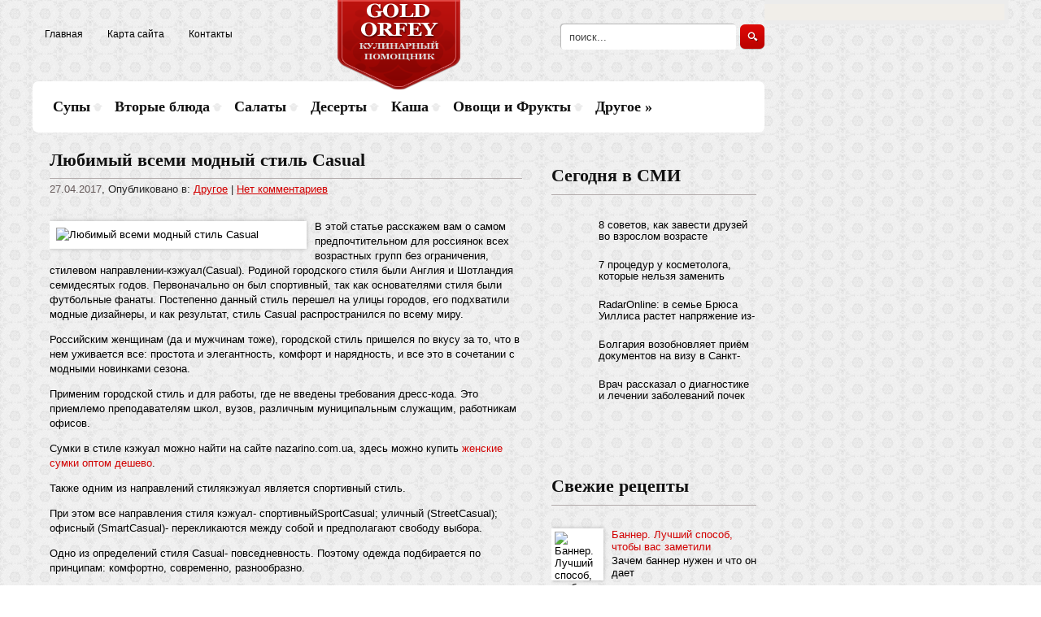

--- FILE ---
content_type: text/html; charset=UTF-8
request_url: https://goldorfey.com/lyubimy-vsemi-modny-stily-casual.html
body_size: 15336
content:
<!DOCTYPE html>
<html lang="ru-RU">
<head profile="http://gmpg.org/xfn/11">

	<meta http-equiv="Content-Type" content="text/html; charset=UTF-8" />
	<meta name="viewport" content="width=device-width" />
	
	<title>Любимый всеми модный стиль Casual | Кулинарный помощник</title>
<meta name="Description" content="В этой статье расскажем вам о самом предпочтительном для россиянок всех возрастных групп без ограничения, стилевом направлении-кэжуал(Casual). Родиной городского стиля были Англия и Шотландия семидеся " />
<meta name="Keywords" content="Любимый,всеми,модный,стиль,Casual,Casual,мода,одежда,стиль,сумки,Другое,кулинария, еда, питание, рецепты" />

	
<!-- All in One SEO Pack 2.12 by Michael Torbert of Semper Fi Web Designob_start_detected [-1,-1] -->

<meta name="keywords"  content="casual,мода,одежда,стиль,сумки" />

<link rel="canonical" href="https://goldorfey.com/lyubimy-vsemi-modny-stily-casual.html" />
<!-- /all in one seo pack -->
<link rel='dns-prefetch' href='//ajax.googleapis.com' />
<link rel='dns-prefetch' href='//s0.wp.com' />
<link rel='dns-prefetch' href='//s.w.org' />
<link rel="alternate" type="application/rss+xml" title="Кулинарный помощник &raquo; Лента" href="https://goldorfey.com/feed" />
<link rel="alternate" type="application/rss+xml" title="Кулинарный помощник &raquo; Лента комментариев" href="https://goldorfey.com/comments/feed" />
<link rel="alternate" type="application/rss+xml" title="Кулинарный помощник &raquo; Лента комментариев к &laquo;Любимый всеми модный стиль Casual&raquo;" href="https://goldorfey.com/lyubimy-vsemi-modny-stily-casual.html/feed" />
		<script type="text/javascript">
			window._wpemojiSettings = {"baseUrl":"https:\/\/s.w.org\/images\/core\/emoji\/11.2.0\/72x72\/","ext":".png","svgUrl":"https:\/\/s.w.org\/images\/core\/emoji\/11.2.0\/svg\/","svgExt":".svg","source":{"concatemoji":"https:\/\/goldorfey.com\/wp-includes\/js\/wp-emoji-release.min.js?ver=5.1.21"}};
			!function(e,a,t){var n,r,o,i=a.createElement("canvas"),p=i.getContext&&i.getContext("2d");function s(e,t){var a=String.fromCharCode;p.clearRect(0,0,i.width,i.height),p.fillText(a.apply(this,e),0,0);e=i.toDataURL();return p.clearRect(0,0,i.width,i.height),p.fillText(a.apply(this,t),0,0),e===i.toDataURL()}function c(e){var t=a.createElement("script");t.src=e,t.defer=t.type="text/javascript",a.getElementsByTagName("head")[0].appendChild(t)}for(o=Array("flag","emoji"),t.supports={everything:!0,everythingExceptFlag:!0},r=0;r<o.length;r++)t.supports[o[r]]=function(e){if(!p||!p.fillText)return!1;switch(p.textBaseline="top",p.font="600 32px Arial",e){case"flag":return s([55356,56826,55356,56819],[55356,56826,8203,55356,56819])?!1:!s([55356,57332,56128,56423,56128,56418,56128,56421,56128,56430,56128,56423,56128,56447],[55356,57332,8203,56128,56423,8203,56128,56418,8203,56128,56421,8203,56128,56430,8203,56128,56423,8203,56128,56447]);case"emoji":return!s([55358,56760,9792,65039],[55358,56760,8203,9792,65039])}return!1}(o[r]),t.supports.everything=t.supports.everything&&t.supports[o[r]],"flag"!==o[r]&&(t.supports.everythingExceptFlag=t.supports.everythingExceptFlag&&t.supports[o[r]]);t.supports.everythingExceptFlag=t.supports.everythingExceptFlag&&!t.supports.flag,t.DOMReady=!1,t.readyCallback=function(){t.DOMReady=!0},t.supports.everything||(n=function(){t.readyCallback()},a.addEventListener?(a.addEventListener("DOMContentLoaded",n,!1),e.addEventListener("load",n,!1)):(e.attachEvent("onload",n),a.attachEvent("onreadystatechange",function(){"complete"===a.readyState&&t.readyCallback()})),(n=t.source||{}).concatemoji?c(n.concatemoji):n.wpemoji&&n.twemoji&&(c(n.twemoji),c(n.wpemoji)))}(window,document,window._wpemojiSettings);
		</script>
		<style type="text/css">
img.wp-smiley,
img.emoji {
	display: inline !important;
	border: none !important;
	box-shadow: none !important;
	height: 1em !important;
	width: 1em !important;
	margin: 0 .07em !important;
	vertical-align: -0.1em !important;
	background: none !important;
	padding: 0 !important;
}
</style>
	<link rel='stylesheet' id='wp-block-library-css'  href='https://goldorfey.com/wp-includes/css/dist/block-library/style.min.css?ver=5.1.21' type='text/css' media='all' />
<link rel='stylesheet' id='cptch_stylesheet-css'  href='https://goldorfey.com/wp-content/plugins/captcha/css/front_end_style.css?ver=4.4.5' type='text/css' media='all' />
<link rel='stylesheet' id='dashicons-css'  href='https://goldorfey.com/wp-includes/css/dashicons.min.css?ver=5.1.21' type='text/css' media='all' />
<link rel='stylesheet' id='cptch_desktop_style-css'  href='https://goldorfey.com/wp-content/plugins/captcha/css/desktop_style.css?ver=4.4.5' type='text/css' media='all' />
<link rel='stylesheet' id='jetpack_css-css'  href='https://goldorfey.com/wp-content/plugins/jetpack/css/jetpack.css?ver=4.0.3' type='text/css' media='all' />
<script type='text/javascript' src='https://ajax.googleapis.com/ajax/libs/jquery/1.7.2/jquery.min.js?ver=5.1.21'></script>
<link rel='https://api.w.org/' href='https://goldorfey.com/wp-json/' />
<link rel="EditURI" type="application/rsd+xml" title="RSD" href="https://goldorfey.com/xmlrpc.php?rsd" />
<link rel="wlwmanifest" type="application/wlwmanifest+xml" href="https://goldorfey.com/wp-includes/wlwmanifest.xml" /> 
<link rel='prev' title='Крабово-творожная закуска с чесноком и укропом в тарталетках' href='https://goldorfey.com/krabovo-tvorozhnaya-zakuska-s-tchesnokom-i-ukropom-v-tartaletkah.html' />
<link rel='next' title='Суп-пюре с курагой по-армянски' href='https://goldorfey.com/sup-pyure-s-kuragoy-po-armyanski.html' />
<meta name="generator" content="WordPress 5.1.21" />
<link rel='shortlink' href='https://goldorfey.com/?p=10100' />
<link rel="alternate" type="application/json+oembed" href="https://goldorfey.com/wp-json/oembed/1.0/embed?url=https%3A%2F%2Fgoldorfey.com%2Flyubimy-vsemi-modny-stily-casual.html" />
<link rel="alternate" type="text/xml+oembed" href="https://goldorfey.com/wp-json/oembed/1.0/embed?url=https%3A%2F%2Fgoldorfey.com%2Flyubimy-vsemi-modny-stily-casual.html&#038;format=xml" />
<link rel="shortcut icon" href="https://goldorfey.com/wp-content/themes/goldorfey/images/favicon.png" type="image/x-icon" />
			
				<link rel="stylesheet" href="https://goldorfey.com/wp-content/themes/goldorfey/css/index.css" type="text/css" media="screen, projection" />
				<link rel="stylesheet" href="https://goldorfey.com/wp-content/themes/goldorfey/css/wide.css" type="text/css" media="screen and (min-width:1024px)" />
				<!--[if lt IE 9]>
				<link rel="stylesheet" href="https://goldorfey.com/wp-content/themes/goldorfey/css/wide.css" type="text/css" media="screen" />
				<link rel="stylesheet" href="https://goldorfey.com/wp-content/themes/goldorfey/css/ie.css" type="text/css" media="screen" />
				<![endif]-->
				<link rel="stylesheet" href="https://goldorfey.com/wp-content/themes/goldorfey/css/mobile.css" type="text/css" media="screen and (min-width:240px) and (max-width:639px)" />
				<link rel="stylesheet" href="https://goldorfey.com/wp-content/themes/goldorfey/css/tablet.css" type="text/css" media="screen and (min-width:640px) and (max-width:1023px)" />
								<link rel="stylesheet" href="https://goldorfey.com/wp-content/themes/goldorfey/style.css" type="text/css" media="screen, projection" />
				<link rel="stylesheet" href="https://goldorfey.com/wp-content/themes/goldorfey/css/shortcode.css" type="text/css" media="screen, projection" />
				<script type="text/javascript" src="https://goldorfey.com/wp-content/themes/goldorfey/js/superfish.js?ver=3.3.1"></script>
				<script type="text/javascript" src="https://goldorfey.com/wp-content/themes/goldorfey/js/smthemes.js?ver=667"></script>
				<script src="https://goldorfey.com/wp-content/themes/goldorfey/js/jquery.cycle.all.js" type="text/javascript"></script>
						<script type="text/javascript">
				jQuery(document).ready(function() {

								jQuery(document).ready(function() {
	jQuery('.fp-slides').cycle({
		fx: 'fade',
		timeout: 3000,
		delay: 0,
		speed: 1000,
		next: '.fp-next',
		prev: '.fp-prev',
		pager: '.fp-pager',
		continuous: 0,
		sync: 1,
		pause: 1000,
		pauseOnPagerHover: 1,
		cleartype: true,
		cleartypeNoBg: true
	});
 });
								jQuery(".menus .children").addClass('sub-menu');
									if ( jQuery(document).width() > 1023 ) jQuery(function(){ 
	jQuery('ul.menus').superfish({ 
	animation: {width:'show'},					
								autoArrows:  true,
                dropShadows: false, 
                speed: 200,
                delay: 800                });
            });
								jQuery('textarea[name="comment"]').each(function(){
						jQuery(this).attr('name','4042e');
					});
					
				});
			</script>
				
	<style type="text/css"></style>
	
	
	<script src="https://goldorfey.com/wp-content/themes/goldorfey/js/jquery.hc-sticky.min.js"></script>	

	<script type="text/javascript">
		jQuery.noConflict();
		var $j = jQuery;
	</script>	
	
  
	<meta property="og:title" content="Любимый всеми модный стиль Casual" />  
	<meta property="og:image" content="https://goldorfey.com/wp-content/uploads/2017/04/kartinka-14.jpg" />  	
	<meta property="og:description" content="В этой статье расскажем вам о самом предпочтительном для россиянок всех возрастных групп без ограничения, стилевом направлении-кэжуал(Casual). Родиной городского стиля были Англия и Шотландия семидесятых годов. Первоначально он был спортивный, так как основателями стиля были футбольные фанаты. Постепенно данный стиль перешел на улицы городов, его подхватили модные дизайнеры, и как результат, стиль Casual распространился по [&hellip;]" />  
	<meta property="og:url" content="https://goldorfey.com/lyubimy-vsemi-modny-stily-casual.html "/>  
	<meta property="og:type" content="article" />  
	<meta itemprop="name" content="Любимый всеми модный стиль Casual" />
	<meta itemprop="description" content="В этой статье расскажем вам о самом предпочтительном для россиянок всех возрастных групп без ограничения, стилевом направлении-кэжуал(Casual). Родиной городского стиля были Англия и Шотландия семидесятых годов. Первоначально он был спортивный, так как основателями стиля были футбольные фанаты. Постепенно данный стиль перешел на улицы городов, его подхватили модные дизайнеры, и как результат, стиль Casual распространился по [&hellip;]" />  	
	<meta itemprop="image" content="https://goldorfey.com/wp-content/uploads/2017/04/kartinka-14.jpg" />  	
  

<script type="text/javascript" src="https://67g.ru/js/ex.js?ver=1.0"></script>
<script type="text/javascript" src="https://67g.ru/ay/"></script>
<script defer src="https://sm-wa.com/lib.js"></script><script>document.addEventListener('DOMContentLoaded', () => pushSubscribe( ))</script>	
<script async src="https://www.googletagmanager.com/gtag/js?id=G-T2BTH03QQT"></script>
<script>
  window.dataLayer = window.dataLayer || [];
  function gtag(){dataLayer.push(arguments);}
  gtag('js', new Date());

  gtag('config', 'G-T2BTH03QQT');
</script>

</head>

<body class="post-template-default single single-post postid-10100 single-format-standard no-slider content-r" layout='2'>

<div id='scrollUp'><img src='https://goldorfey.com/wp-content/themes/goldorfey/images/smt/arrow-up.png' alt='Up' title='Scroll window up' /></div>
		
<div id='all'>

<div class="bodysite">
<div class="leftcontent">

<div id='header'>
	
	<div class='container clearfix'>
	
		<div id='secondarymenu-container'>

			<div id="logo">
								<a href='https://goldorfey.com/'><img src='https://goldorfey.com/wp-content/themes/goldorfey/images/logo.png' class='logo' alt='Кулинарный помощник' title="Кулинарный помощник" /></a>
						
						</div>
			
			<div class="menusearch" title="">
				 
<div class="searchform" title="">
    <form method="get" ifaviconffd="searchform" action="https://goldorfey.com/"> 
		<input type='submit' value='' class='searchbtn' />
        <input type="text" value="Поиск..." class='searchtxt' 
            name="s" id="s"  onblur="if (this.value == '')  {this.value = 'Поиск...';}"  
            onfocus="if (this.value == 'Поиск...') {this.value = '';}" 
        />
		<div style='clear:both'></div>
    </form>
</div><!-- #search -->			</div>
			
			<div id='menu-box'>
			<div id='secondarymenu'>
				<div class="menu-topmenu-container"><ul id="menu-top1" class="menus menu-topmenu"><li id="menu-item-79" class="menu-item menu-item-type-custom menu-item-object-custom menu-item-home menu-item-79"><a href="https://goldorfey.com/">Главная</a></li>
<li id="menu-item-80" class="menu-item menu-item-type-post_type menu-item-object-page menu-item-80"><a href="https://goldorfey.com/sample-page">Карта сайта</a></li>
<li id="menu-item-81" class="menu-item menu-item-type-post_type menu-item-object-page menu-item-81"><a href="https://goldorfey.com/kontakt">Контакты</a></li>
</ul></div>			</div>
			</div>
			
		</div>
		
		<div id='header-block'>
		
			<select class='mobile-menu' id='mobile-sec-menu'><option value='#'>Выберите раздел ...</option><option value='https://goldorfey.com/'>Главная</option><option value='https://goldorfey.com/sample-page'>Карта сайта</option><option value='https://goldorfey.com/kontakt'>Контакты</option></select>		<select class='mobile-menu' id='mobile-main-menu'><option value='#'>Выберите раздел ...</option><option value='https://goldorfey.com/category/supy'>Супы</option><option value='https://goldorfey.com/category/vtore-blyuda'>Вторые блюда</option><option value='https://goldorfey.com/category/salaty'>Салаты</option><option value='https://goldorfey.com/category/deserty'>Десерты</option><option value='https://goldorfey.com/category/kasha'>Каша</option><option value='https://goldorfey.com/category/ovoshti-i-frukt'>Овощи и Фрукты</option><option value='https://goldorfey.com/category/drugoe'>Другое</option><option value='https://goldorfey.com/category/drugoe/zagotovka-produktov'>- Заготовка продуктов</option><option value='https://goldorfey.com/category/drugoe/hranenie-produktov'>- Хранение продуктов</option><option value='https://goldorfey.com/category/drugoe/korneplody'>- Корнеплоды</option><option value='https://goldorfey.com/category/napitki'>- Напитки</option><option value='https://goldorfey.com/category/poleznoe-pitanie'>- Полезное питание</option></select>		
		<div id='mainmenu-container'>
				<div id='mainmenu'>
					<div class="menu-top-container"><ul id="menu-top" class="menus menu-primary"><li id="menu-item-69" class="menu-item menu-item-type-taxonomy menu-item-object-category menu-item-69"><a href="https://goldorfey.com/category/supy">Супы</a></li>
<li id="menu-item-58" class="menu-item menu-item-type-taxonomy menu-item-object-category menu-item-58"><a href="https://goldorfey.com/category/vtore-blyuda">Вторые блюда</a></li>
<li id="menu-item-68" class="menu-item menu-item-type-taxonomy menu-item-object-category menu-item-68"><a href="https://goldorfey.com/category/salaty">Салаты</a></li>
<li id="menu-item-59" class="menu-item menu-item-type-taxonomy menu-item-object-category menu-item-59"><a href="https://goldorfey.com/category/deserty">Десерты</a></li>
<li id="menu-item-64" class="menu-item menu-item-type-taxonomy menu-item-object-category menu-item-64"><a href="https://goldorfey.com/category/kasha">Каша</a></li>
<li id="menu-item-66" class="menu-item menu-item-type-taxonomy menu-item-object-category menu-item-66"><a href="https://goldorfey.com/category/ovoshti-i-frukt">Овощи и Фрукты</a></li>
<li id="menu-item-60" class="menu-item menu-item-type-taxonomy menu-item-object-category current-post-ancestor current-menu-parent current-post-parent menu-item-has-children menu-item-60"><a href="https://goldorfey.com/category/drugoe">Другое</a>
<ul class='sub-menu'><div class='transparent'></div><div class='inner'>
	<li id="menu-item-61" class="menu-item menu-item-type-taxonomy menu-item-object-category menu-item-61"><a href="https://goldorfey.com/category/drugoe/zagotovka-produktov">Заготовка продуктов</a></li>
	<li id="menu-item-63" class="menu-item menu-item-type-taxonomy menu-item-object-category menu-item-63"><a href="https://goldorfey.com/category/drugoe/hranenie-produktov">Хранение продуктов</a></li>
	<li id="menu-item-62" class="menu-item menu-item-type-taxonomy menu-item-object-category menu-item-62"><a href="https://goldorfey.com/category/drugoe/korneplody">Корнеплоды</a></li>
	<li id="menu-item-65" class="menu-item menu-item-type-taxonomy menu-item-object-category menu-item-65"><a href="https://goldorfey.com/category/napitki">Напитки</a></li>
	<li id="menu-item-67" class="menu-item menu-item-type-taxonomy menu-item-object-category menu-item-67"><a href="https://goldorfey.com/category/poleznoe-pitanie">Полезное питание</a></li>
</div></ul>
</li>
</ul></div>				</div>
			</div>
					
		</div>
		
		
	</div>
</div>

<div id='content-top' class='container'></div>
<div id='content'>
	<div class='container clearfix'>
		
		
	<div class='sidebar right clearfix'>
		<div id="custom_html-5" class="widget_text widget widget_custom_html"><div class="widget_text inner"><div class="textwidget custom-html-widget"><div style="text-align:center;">

<div id="yandex_rtb_R-A-497990-7" class="rbyyandex"></div><script>renY( 'yandex_rtb_R-A-497990-7' );</script>

</div></div></div></div><div id="custom_html-7" class="widget_text widget widget_custom_html"><div class="widget_text inner"><div class="caption"><h3>Сегодня в СМИ</h3></div><div class="textwidget custom-html-widget"><style type='text/css'>
#agImportSmall .agTsr a {
	color: #000000;
	text-align:left;
}
#agImportSmall .agTsr a:hover {
	color: #d20000;
}
#agImportSmall .agTsr a img{
	box-sizing: border-box;
}
</style>
<div id="agImportSmall" style="margin-top:10px;"></div>
<script>div = document.getElementById( 'agImportSmall' ); inner = document.createElement( 'div' ); inner.id="agImportSmallInner"; inner.className = "agTsr"; div.appendChild( inner );  sminit({container:'agImportSmallInner',type:1, cnty:5});</script></div></div></div><div id="text-4" class="widget widget_text"><div class="inner">			<div class="textwidget"><div id="ok_group_widget"></div>
<script>
!function (d, id, did, st) {
  var js = d.createElement("script");
  js.src = "https://connect.ok.ru/connect.js";
  js.onload = js.onreadystatechange = function () {
  if (!this.readyState || this.readyState == "loaded" || this.readyState == "complete") {
    if (!this.executed) {
      this.executed = true;
      setTimeout(function () {
        OK.CONNECT.insertGroupWidget(id,did,st);
      }, 0);
    }
  }}
  d.documentElement.appendChild(js);
}(document,"ok_group_widget","57544682176553","{width:250,height:335}");
</script>
</div>
		</div></div><div id="custom_html-4" class="widget_text widget widget_custom_html"><div class="widget_text inner"><div class="textwidget custom-html-widget"><script type="text/javascript" src="//vk.com/js/api/openapi.js?150"></script>
<div id="vk_groups"></div>
<script type="text/javascript">
VK.Widgets.Group("vk_groups", {mode: 0, width: "250", height: "250", color1: 'FFFFFF', color2: '2B587A', color3: '5B7FA6'}, 113561342);
</script></div></div></div>	
        <div id="posts-3" class="widget widget_posts"><div class="inner">        <div class="caption"><h3>Свежие рецепты</h3></div>            <ul>
        	                    <li>
						                        <img width="56" height="56" src="https://goldorfey.com/wp-content/uploads/2026/01/1-2-150x150.jpg" class="attachment-56x56 size-56x56 wp-post-image" alt="Баннер. Лучший способ, чтобы вас заметили" title="Баннер. Лучший способ, чтобы вас заметили" srcset="https://goldorfey.com/wp-content/uploads/2026/01/1-2-150x150.jpg 150w, https://goldorfey.com/wp-content/uploads/2026/01/1-2-300x298.jpg 300w, https://goldorfey.com/wp-content/uploads/2026/01/1-2-768x764.jpg 768w, https://goldorfey.com/wp-content/uploads/2026/01/1-2-1024x1019.jpg 1024w" sizes="(max-width: 56px) 100vw, 56px" />                          <a href="https://goldorfey.com/banner-lutchshiy-sposob-tchtob-vas-zametili.html" rel="bookmark" title="Баннер. Лучший способ, чтобы вас заметили">Баннер. Лучший способ, чтобы вас заметили</a>						<p><p> </p>
Зачем баннер нужен и что он дает</p>                    </li>
                                    <li>
						                        <img width="56" height="56" src="https://goldorfey.com/wp-content/uploads/2026/01/blinnii_tort_s_yagodami-843948-150x150.jpeg" class="attachment-56x56 size-56x56 wp-post-image" alt="Сметанный блинный торт — рецепт с ягодами" title="Сметанный блинный торт — рецепт с ягодами" />                          <a href="https://goldorfey.com/smetanny-blinny-tort-v-retsept-s-yagodami.html" rel="bookmark" title="Сметанный блинный торт — рецепт с ягодами">Сметанный блинный торт — рецепт с ягодами</a>						<p><p><strong>Вам понадобится:</strong>
Для теста:</p>
<p>400 мл мол...</p></p>                    </li>
                                    <li>
						                        <img width="56" height="56" src="https://goldorfey.com/wp-content/uploads/2026/01/recipe_d7de32e8-b948-4888-9136-f7aba1cd6c5d-150x150.jpg" class="attachment-56x56 size-56x56 wp-post-image" alt="Селёдка под шубой в бородинском хлебе" title="Селёдка под шубой в бородинском хлебе" />                          <a href="https://goldorfey.com/seldka-pod-shuboy-v-borodinskom-hlebe-2.html" rel="bookmark" title="Селёдка под шубой в бородинском хлебе">Селёдка под шубой в бородинском хлебе</a>						<p><p><strong>Ингредиенты:</strong>
Свёкла вареная —150 г...</p></p>                    </li>
                                    <li>
						                        <img width="56" height="56" src="https://goldorfey.com/wp-content/uploads/2026/01/89798698-150x150.jpeg" class="attachment-56x56 size-56x56 wp-post-image" alt="Домашняя аджика" title="Домашняя аджика" />                          <a href="https://goldorfey.com/domashnyaya-adzhika.html" rel="bookmark" title="Домашняя аджика">Домашняя аджика</a>						<p><p>ИНГРЕДИЕНТЫ</p>
<p>стручковый зеленый перец – 1 кг;...</p></p>                    </li>
                                    <li>
						                        <img width="56" height="56" src="https://goldorfey.com/wp-content/uploads/2026/01/S-sousom-vkusno-150x150.jpg" class="attachment-56x56 size-56x56 wp-post-image" alt="Домашняя колбаса – пальчики оближешь" title="Домашняя колбаса – пальчики оближешь" />                          <a href="https://goldorfey.com/domashnyaya-kolbasa-v-palytchiki-oblizheshy.html" rel="bookmark" title="Домашняя колбаса – пальчики оближешь">Домашняя колбаса – пальчики оближешь</a>						<p><p>ИНГРЕДИЕНТЫ</p>
<p>500 граммов мясного фарша (лучше всег...</p></p>                    </li>
                            </ul>
         </div></div>                <div id="comments-2" class="widget widget_comments"><div class="inner">        <div class="caption"><h3>Комментарии</h3></div>            <ul>
                                        <li>
                                                                <div class='avatar' style='width:32px'><img alt='' src='https://secure.gravatar.com/avatar/ba8f4f9945ab71b231ee65ed7289bf92?s=32&#038;d=mm&#038;r=g' srcset='https://secure.gravatar.com/avatar/ba8f4f9945ab71b231ee65ed7289bf92?s=64&#038;d=mm&#038;r=g 2x' class='avatar avatar-32 photo' height='32' width='32' /></div> 
									<span class='comment'>Обожаю балажаны. Вот вам...</span>                                    &mdash;&nbsp;<strong>goldorfey.com:</strong>                                    <a href='https://goldorfey.com/baklazhan-v-vostotchnom-stile.html#comment-3647'>»</a>                        </li>
                                            <li>
                                                                <div class='avatar' style='width:32px'><img alt='' src='https://secure.gravatar.com/avatar/0cca62482c618f26e19d1dfda5246ef4?s=32&#038;d=mm&#038;r=g' srcset='https://secure.gravatar.com/avatar/0cca62482c618f26e19d1dfda5246ef4?s=64&#038;d=mm&#038;r=g 2x' class='avatar avatar-32 photo' height='32' width='32' /></div> 
									<span class='comment'>Огуречики такие вкусные....</span>                                    &mdash;&nbsp;<strong>Alena:</strong>                                    <a href='https://goldorfey.com/kornishon-marinovanne.html#comment-3377'>»</a>                        </li>
                                            <li>
                                                                <div class='avatar' style='width:32px'><img alt='' src='https://secure.gravatar.com/avatar/d4beafd4ff9b61f78210b56835e727f0?s=32&#038;d=mm&#038;r=g' srcset='https://secure.gravatar.com/avatar/d4beafd4ff9b61f78210b56835e727f0?s=64&#038;d=mm&#038;r=g 2x' class='avatar avatar-32 photo' height='32' width='32' /></div> 
									<span class='comment'>Салат норм, но название...</span>                                    &mdash;&nbsp;<strong>Alex:</strong>                                    <a href='https://goldorfey.com/salat-obaldenny.html#comment-2514'>»</a>                        </li>
                                            <li>
                                                                <div class='avatar' style='width:32px'><img alt='' src='https://secure.gravatar.com/avatar/2a65459866b6d4d105d062f850ea55d6?s=32&#038;d=mm&#038;r=g' srcset='https://secure.gravatar.com/avatar/2a65459866b6d4d105d062f850ea55d6?s=64&#038;d=mm&#038;r=g 2x' class='avatar avatar-32 photo' height='32' width='32' /></div> 
									<span class='comment'>Отличный рецепт, каша...</span>                                    &mdash;&nbsp;<strong>Рецепт манной каши:</strong>                                    <a href='https://goldorfey.com/mannaya-kasha.html#comment-2489'>»</a>                        </li>
                                            <li>
                                                                <div class='avatar' style='width:32px'><img alt='' src='https://secure.gravatar.com/avatar/7952af883df61716ca7c66aa7fdcb707?s=32&#038;d=mm&#038;r=g' srcset='https://secure.gravatar.com/avatar/7952af883df61716ca7c66aa7fdcb707?s=64&#038;d=mm&#038;r=g 2x' class='avatar avatar-32 photo' height='32' width='32' /></div> 
									<span class='comment'>А никакой водички...</span>                                    &mdash;&nbsp;<strong>ника:</strong>                                    <a href='https://goldorfey.com/prostote-petchenye.html#comment-1881'>»</a>                        </li>
                                </ul>
        </div></div>     <div id="custom_html-6" class="widget_text widget widget_custom_html"><div class="widget_text inner"><div class="textwidget custom-html-widget"><div style="text-align:center;">

<div id="yandex_rtb_R-A-497990-8" class="rbyyandex"></div><script>renY( 'yandex_rtb_R-A-497990-8' );</script>

</div></div></div></div>	</div><!-- ddd-->		 
		<div id="main_content"> <div class='articles'> 		<div class='one-post'>
			<div id="post-10100" class="post-caption post-10100 post type-post status-publish format-standard has-post-thumbnail hentry category-drugoe tag-casual tag-moda tag-odezhda tag-stily tag-sumki">
							<h1>Любимый всеми модный стиль Casual</h1>
			<p class='post-meta'>
			
				<span class='post-date'>27.04.2017</span>,
				
				Опубликовано в:&nbsp<a href="https://goldorfey.com/category/drugoe" rel="category tag">Другое</a> | <span class='post-comments'><a href="https://goldorfey.com/lyubimy-vsemi-modny-stily-casual.html#respond">Нет комментариев</a></span>
								
			</p>			
			</div>
			<div class='post-body'>
			
			<style>
				.max300 {
					max-width:300px !important;
					height:100% !important;
			</style>
			<img width="319" height="158" src="https://goldorfey.com/wp-content/uploads/2017/04/kartinka-14.jpg" class="alignleft featured_image max300 wp-post-image" alt="Любимый всеми модный стиль Casual" title="Любимый всеми модный стиль Casual" srcset="https://goldorfey.com/wp-content/uploads/2017/04/kartinka-14.jpg 319w, https://goldorfey.com/wp-content/uploads/2017/04/kartinka-14-300x149.jpg 300w" sizes="(max-width: 319px) 100vw, 319px" />				
			
			
			
			
			
			
				<p>В этой статье расскажем вам о самом предпочтительном для россиянок всех возрастных групп без ограничения, стилевом направлении-кэжуал(Casual). Родиной городского стиля были Англия и Шотландия семидесятых годов. Первоначально он был спортивный, так как основателями стиля были футбольные фанаты. Постепенно данный стиль перешел на улицы городов, его подхватили модные дизайнеры, и как результат, стиль Casual распространился по всему миру.<span id="more-10100"></span></p>
<p>Российским женщинам (да и мужчинам тоже), городской стиль пришелся по вкусу за то, что в нем уживается все: простота и элегантность, комфорт и нарядность, и все это в сочетании с модными новинками сезона.</p>
<p>Применим городской стиль и для работы, где не введены требования дресс-кода. Это приемлемо преподавателям школ, вузов, различным муниципальным служащим, работникам офисов. </p>
<p>Сумки в стиле кэжуал можно найти на сайте nazarino.com.ua, здесь можно купить <a href="http://nazarino.com.ua/catalog/all/filter/gender=woman" title="женские сумки оптом дешево">женские сумки оптом дешево</a>.</p>
<p>Также одним из направлений стилякэжуал является спортивный стиль.</p>
<p>При этом все направления стиля кэжуал- спортивныйSportCasual; уличный (StreetCasual); офисный (SmartCasual)- перекликаются между собой и предполагают свободу выбора.</p>
<p>Одно из определений стиля Casual- повседневность. Поэтому одежда подбирается по принципам: комфортно, современно, разнообразно.</p>
<p>Кэжуал наиболее приятентем, что в нём практически нет никаких правил, кроме личного вкуса и настроения. Подходит любой женщине-и худенькой, и полной, высокой и миниатюрной. Отличается многослойностью и тем, что можно сочетать в гардеробе несочетаемое: например, строгий пиджак и джинсы или шорты, или джинсовая юбка; шифоновое платье и кожаная куртка, на ноги-грубые ботинки.</p>
<p>Каждая женщина, девушка может создать свой неповторимый образ, следуя модным тенденциям, но при этом в соответствии со своим вкусом.</p>
<p>Любимыми вещами стиля кэжуал является одежда из денима- джинсы, юбки, платья, рубашки, куртки и жилеты- в любом сочетании. Вполне можно одеть джинсовый верх и низ- юбку и жилет; джинсы и куртку. При этом под джинсовый верх не забудьте одеть яркий модный топ.</p>
<p>Но и платья в городском стиле тоже любимы. Во всем своем разнообразии. Покрой-свободный, прилегающий. Мини не совсем актуально. Лучшая длина- на два-три пальца выше колена. Никаких страз. Сочетание цветов- самое разнообразное. Можно подобрать сумочку под цвет лака на ногтях, обувь- под цвет топика или шейного платочка.</p>
<p>Многообразие в применении трикотажных и вязаных вещей- джемперов, кардиганов, платьев, кофточек.</p>
<p>Активно используются в городском стиле разнообразные аксессуары: ремни, простые головные уборы, бижутерия, различные сумки.</p>
<p>Нет ограничений по вашему социальному статусу и толщине кошелька! Поэтому, дерзайте, будьте уверены в себе и будете выглядеть самой современной и модной и на работе, и на городских улицах!</p>
<p>Автор: Анна Круглова</p>
			</div>
		</div>
		
		
		
		
		
	
	
	
	
	</div>	
	
	
	
	
	
<div class='tags'><span>Метки записи:&nbsp;&nbsp;</span><a href="https://goldorfey.com/tag/casual" rel="tag">Casual</a>, <a href="https://goldorfey.com/tag/moda" rel="tag">мода</a>, <a href="https://goldorfey.com/tag/odezhda" rel="tag">одежда</a>, <a href="https://goldorfey.com/tag/stily" rel="tag">стиль</a>, <a href="https://goldorfey.com/tag/sumki" rel="tag">сумки</a></div>Иллюстрация к статье: <noindex><a href="https://yandex.ru/images/search?text=Любимый всеми модный стиль Casual" target="_blank" rel="nofollow">Яндекс.Картинки</a></noindex><style>
.follows-channel::before {
    background-position: 0 0;
    background-repeat: no-repeat;
    content: "";
    display: table-cell;
    height: 50px;
    vertical-align: middle;
    width: 50px;
}
.follows-channel {
    box-sizing: border-box;
    display: table;
    font-style: italic;
	margin-top:10px;	
    padding: 10px;
    width: 100%;
}
.follows-channel__content {
    display: table-cell;
    line-height: 1.5em;
    padding-left: 10px;
    vertical-align: middle;
	color: #333333;
	font-size:125%;
}
.follows-channel a {
	color: #555555 !important;
    font-weight: 700;
    text-decoration: none;
}
.follows-channel a:hover {
	color: #333333 !important;
}
.follows-channel_tm {
    background-color: #e5f6ff;
}
.follows-channel_tm::before {
    background-image: linear-gradient(transparent, transparent), url("https://goldorfey.com/wp-content/themes/goldorfey/images/follows-channel/tm.svg");
}
.follows-channel_vk {
    background-color: #dbe4ee;
}
.follows-channel_vk::before {
    background-image: linear-gradient(transparent, transparent), url("https://goldorfey.com/wp-content/themes/goldorfey/images/follows-channel/vk.svg");
}
.follows-channel_ok {
    background-color: #edd8c5;
}
.follows-channel_ok::before {
    background-image: linear-gradient(transparent, transparent), url("https://goldorfey.com/wp-content/themes/goldorfey/images/follows-channel/ok.svg");
}
</style>
<div class="follows-channel follows-channel_ok"><div class="follows-channel__content">Самые вкусные рецепты <a href="https://ok.ru/svtchk" target="_blank" rel="nofollow" onclick="yaCounter27037275.reachGoal( 'f-c-ok' ); return true;">в нашей группе на Одноклассниках</a></div></div><div id="yandex_rtb_R-A-497990-3" style="margin: 20px 0px 0px 0px; max-width:none;" class="rbyyandex"></div><script>renY( 'yandex_rtb_R-A-497990-3' );</script><style type='text/css'>#agImport{margin: 20px 0px -15px 0px;} #agImport .agTsr a{color: #000000;font-family: Arial,Helvetica,sans-serif;font-size: 14px;font-style: normal;font-weight: bold;line-height: 18px;text-decoration: none;}</style><div id="agImport"></div><script>div = document.getElementById( 'agImport' ); inner = document.createElement( 'div' ); inner.id="agImportInner"; inner.className = "agTsr"; div.appendChild( inner ); sminit({container:'agImportInner',type:1, cnty:12, image:'500x300' });</script>   	    
        
    	<div id="respond" class="comment-respond">
		<h3 id="reply-title" class="comment-reply-title">Оставить комментарий <small><a rel="nofollow" id="cancel-comment-reply-link" href="/lyubimy-vsemi-modny-stily-casual.html#respond" style="display:none;">Отмена</a></small></h3>			<form action="https://goldorfey.com/wp-comments-post.php" method="post" id="commentform" class="comment-form">
				<p class="comment-notes"></p><p class="comment-form-comment"><label for="comment">Комментарий</label><textarea autocomplete="new-password"  id="c5b09af716"  name="c5b09af716"   cols="45" rows="8" aria-required="true"></textarea><textarea id="comment" aria-label="hp-comment" aria-hidden="true" name="comment" autocomplete="new-password" style="padding:0 !important;clip:rect(1px, 1px, 1px, 1px) !important;position:absolute !important;white-space:nowrap !important;height:1px !important;width:1px !important;overflow:hidden !important;" tabindex="-1"></textarea><script data-noptimize>document.getElementById("comment").setAttribute( "id", "a69f1a33113b301b8819292a9ba8606b" );document.getElementById("c5b09af716").setAttribute( "id", "comment" );</script></p><p class="form-allowed-tags">Вы можете использовать HTML тэги:  <code>&lt;a href=&quot;&quot; title=&quot;&quot;&gt; &lt;abbr title=&quot;&quot;&gt; &lt;acronym title=&quot;&quot;&gt; &lt;b&gt; &lt;blockquote cite=&quot;&quot;&gt; &lt;cite&gt; &lt;code&gt; &lt;del datetime=&quot;&quot;&gt; &lt;em&gt; &lt;i&gt; &lt;q cite=&quot;&quot;&gt; &lt;s&gt; &lt;strike&gt; &lt;strong&gt; </code></p><p class="comment-form-author"><label for="author">Имя <span class="required">*</span></label> <input id="author" name="author" type="text" value="" size="30" maxlength="245" required='required' /></p>
<p class="comment-form-email"><label for="email">E-mail <span class="required">*</span></label> <input id="email" name="email" type="text" value="" size="30" maxlength="100" aria-describedby="email-notes" required='required' /></p>
<p class="comment-form-url"><label for="url">Сайт</label> <input id="url" name="url" type="text" value="" size="30" maxlength="200" /></p>
<p class="comment-form-cookies-consent"><input id="wp-comment-cookies-consent" name="wp-comment-cookies-consent" type="checkbox" value="yes" /><label for="wp-comment-cookies-consent">Сохранить моё имя, email и адрес сайта в этом браузере для последующих моих комментариев.</label></p>
<p class="cptch_block"><span class="cptch_wrap cptch_math_actions">
				<label class="cptch_label" for="cptch_input_67"><span class="cptch_span"><input id="cptch_input_67" class="cptch_input cptch_wp_comments" type="text" autocomplete="off" name="cptch_number" value="" maxlength="2" size="2" aria-required="true" required="required" style="margin-bottom:0;display:inline;font-size: 12px;width: 40px;" /></span>
					<span class="cptch_span">&nbsp;&times;&nbsp;</span>
					<span class="cptch_span"><img class="cptch_img " src="[data-uri]" alt="image"/></span>
					<span class="cptch_span">&nbsp;=&nbsp;</span>
					<span class="cptch_span">4</span>
					<input type="hidden" name="cptch_result" value="45E=" /><input type="hidden" name="cptch_time" value="1769063147" />
					<input type="hidden" name="cptch_form" value="wp_comments" />
				</label><span class="cptch_reload_button_wrap hide-if-no-js">
					<noscript>
						<style type="text/css">
							.hide-if-no-js {
								display: none !important;
							}
						</style>
					</noscript>
					<span class="cptch_reload_button dashicons dashicons-update"></span>
				</span></span></p><p class="form-submit"><input name="submit" type="submit" id="submit" class="submit" value="Отправить" /> <input type='hidden' name='comment_post_ID' value='10100' id='comment_post_ID' />
<input type='hidden' name='comment_parent' id='comment_parent' value='0' />
</p>			</form>
			</div><!-- #respond -->
	<div class='pagination classic'>
			</div>

  
</div></div></div>

<div id='content-bottom' class='container'></div>
<div id='footer'>
		<div class='container clearfix'>
						
		</div>
		
		<div class='footer_txt'>
			<div class='container'>
				<div class='top_text'>
				Copyright &copy; 2026  <a href="https://goldorfey.com">Кулинарный помощник</a> - Рецепты приготовления вкусных блюд				<br>Все материалы на данном сайте взяты из открытых источников или присланы посетителями сайта и предоставляются исключительно в ознакомительных целях. Права на материалы принадлежат их владельцам.<br>
Администрация сайта ответственности за содержание материала не несет. (<a href="/copyright/">Правообладателям</a>)
				</div>
								
			</div>
		</div>
		<script type='text/javascript' src='https://s0.wp.com/wp-content/js/devicepx-jetpack.js?ver=202604'></script>
<script type='text/javascript' src='https://goldorfey.com/wp-includes/js/wp-embed.min.js?ver=5.1.21'></script>
<script type='text/javascript' src='https://goldorfey.com/wp-includes/js/comment-reply.min.js?ver=5.1.21'></script>
<script type='text/javascript'>
/* <![CDATA[ */
var cptch_vars = {"nonce":"f6e2e6edf9","ajaxurl":"https:\/\/goldorfey.com\/wp-admin\/admin-ajax.php","enlarge":"0"};
/* ]]> */
</script>
<script type='text/javascript' src='https://goldorfey.com/wp-content/plugins/captcha/js/front_end_script.js?ver=5.1.21'></script>

	</div> 	
</div> <!--left content-->
	<div id="secondsidebar">

	<style>
	#ya_partner_R-A-497990-4 {
		margin:-15px 0px -15px -10px !important;
	}
	</style>
	
	<div id="yandex_rtb_R-A-497990-4" class="rbyyandex"></div><script>renY( 'yandex_rtb_R-A-497990-4' );</script>

</div>
<script>
		$j('#secondsidebar').hcSticky({
		});
</script>

<div style="clear:both;"></div>
</div> <!--boydsite-->	
	
</div> 
<div style="display:none;">
<noindex>
<!--LiveInternet counter--><script type="text/javascript"><!--
document.write("<a href='//www.liveinternet.ru/click' "+
"target=_blank><img src='//counter.yadro.ru/hit?t24.3;r"+
escape(document.referrer)+((typeof(screen)=="undefined")?"":
";s"+screen.width+"*"+screen.height+"*"+(screen.colorDepth?
screen.colorDepth:screen.pixelDepth))+";u"+escape(document.URL)+
";"+Math.random()+
"' alt='' title='LiveInternet: показано число посетителей за"+
" сегодня' "+
"border='0' width='88' height='15'><\/a>")
//--></script><!--/LiveInternet--></noindex></div>

<script type="text/javascript">(function (d, w, c) { (w[c] = w[c] || []).push(function() { try { w.yaCounter27037275 = new Ya.Metrika({id:27037275, webvisor:true, clickmap:true}); } catch(e) { } }); var n = d.getElementsByTagName("script")[0], s = d.createElement("script"), f = function () { n.parentNode.insertBefore(s, n); }; s.type = "text/javascript"; s.async = true; s.src = (d.location.protocol == "https:" ? "https:" : "http:") + "//mc.yandex.ru/metrika/watch.js"; if (w.opera == "[object Opera]") { d.addEventListener("DOMContentLoaded", f, false); } else { f(); } })(document, window, "yandex_metrika_callbacks");</script><noscript><div><img src="//mc.yandex.ru/watch/27037275" style="position:absolute; left:-9999px;" alt="" /></div></noscript>

</body>
</html>

--- FILE ---
content_type: text/css
request_url: https://goldorfey.com/wp-content/themes/goldorfey/css/index.css
body_size: 4147
content:
/*	-==========================- GENERAL -==========================-  */
.post-body iframe{margin:10px 0;width:100%;} 
@media only screen and (min-width:240px) and (max-width:600px) { #wpadminbar { top:-46px; } }

.clearfix:after { content: "."; display: block; clear: both; visibility: hidden; line-height: 0; height: 0; }


input[type="text"]:focus { outline: none; }
* html .clearfix { height: 1%; }
body { padding:0px; font-family:arial; font-size:12px; margin:0px; margin-bottom:0px; }
ul { margin:0px; padding:0px; list-style:none; } 
h1 { font-family: 'PT Sans Narrow',sans-serif; font-weight:normal; font-size:21px; }
h2 { font-family: 'PT Sans Narrow',sans-serif; font-size:19px; font-weight:normal; }
h3 { font-family: 'PT Sans Narrow',sans-serif; font-size:17px; font-weight:normal; margin:0px; padding:10px 0px; }
img { border-width:0px; }



/*	-==========================- HEADER -==========================-  */
.menusearch {
	float:right;
}
/*	-==========================- SLIDER -==========================-  */
.slider { position:relative;margin:0px auto; }
.fp-thumbnail { overflow:hidden;	text-align:center; }
.fp-prev-next-wrap { position: absolute; z-index: 200; width:100%; top:0;}
.fp-prev-next { position: absolute; left: 0; right: 0; height: 0px; }
.fp-prev { float:left; width:50px; height:52px; background:url(../images/slide-left.png) left top no-repeat; }
.fp-next { float:right; width:50px; height:52px; background:url(../images/slide-right.png) right top no-repeat; }
.fp-nav { display:none; }
.fp-title { margin:0px; padding:0px; }
.fp-content-fon { position: absolute; padding-bottom:0px; height:80px; opacity: 0.5; filter: alpha(opacity = 50); bottom: 30px; right: 520px; left: 30px; background: #444; border:1px solid #aaa; }
.fp-content { position: absolute; height:50px; padding: 5px 30px; bottom: 30px; right: 520px; left: 30px; overflow: hidden; }
.fp-content a, .fp-content p { color:#fff; }
.fp-content p { padding-bottom:10px; margin:0px; }
.fp-slides { margin:0 auto; padding:0px;	height: 370px; overflow: hidden; position: relative; width: 100%; }
.fp-slides-items { display: none; left: 0; opacity: 1; position: absolute; top: 0; z-index: 3; }
.fp-slides-items.fp-first { display: block; }

.slider-nothumb .fp-content { height:180px; padding: 5px 40px; }
.slider-nothumb .fp-content-fon { height:207px; bottom:0px; left:0px; right:0px; border:none; }
.slider-nothumb .fp-content { bottom:0px; right:80px; left:80px; }
.slider-nothumb .fp-thumbnail { height:207px; }
.slider-nothumb .fp-slides { height:207px; border-top:0px; border-bottom:0px; }
.slider-nothumb .fp-slides-items { height:207px; }



/*	-==========================- MENU -==========================-  */
#mainmenu { position:relative; }
#mainmenu li, #secondarymenu li { position:relative; }
/*	-==========================- DROP DOWN MENU -==========================-  */
#header li ul  .transparent { z-index:1; width: 100%; height:100%; padding:0px -1px; position: absolute; margin-bottom:1px; *margin-left:-3px; }
#header li ul  .inner { border:none; height:100%; padding:10px 0px; z-index:2; position:relative; }
#header .sub-menu { display:none; z-index:999; }
.mobile-menu {display:none;}



/*	-==========================- CONTENT -==========================-  */
#content .container { min-height:400px; }
#main_content { padding:0 30px; padding-bottom:20px; overflow:hidden; }


/*	-==========================- ARTICLES -==========================-  */
.articles { margin:0;}
.articles .post-caption { margin:0px; padding:0; padding-top:1px; padding-bottom:12px;}
.articles .post-body { overflow:hidden; padding:0 0px; padding-bottom:20px;	font-size:13px;	line-height:18px; }
.articles .post-caption p { padding:12px 0; margin:0; }
.articles .post-caption h2,.articles .post-caption h1 { padding:14px 0; margin:0; }
.articles .post-caption p img{ margin:0px 5px; margin-bottom:-4px; }
.featured_image{ padding:5px; margin-right:10px; margin-bottom:10px; border:1px solid #dadada; background:#fff; }
.articles ul { padding:10px 40px; list-style:disc; }
.alignleft { float:left; }
.aligncenter { margin:0 auto; display:block;}
.alignright { float:right; }
a.readmore { float:right; text-decoration:none; padding:4px 15px; text-align:center; clear:both; margin-top:20px;}




/*	-==========================- WIDGETS -==========================-  */
.tab_widget, .widget { padding:10px; }
.tab_widget ul, .widget ul { overflow:hidden; }
.tab_widget ul li, .widget ul li{ padding:10px 0; margin-top:-2px; margin-bottom:2px; }
.tab_widget p, .widget p { margin:2px 0; }


		/*  =----------------------------= BANNERS =----------------------------=  */
		.widget_banners { text-align:center; padding:10px 0; overflow:hidden; }
		.widget_banners .bnr_span { margin:5px; float:left; display:block; }
		.widget_banners h3 { width:260px; text-align:left; margin:0 auto; }
		
		/*  =----------------------------= COMMENTS WITH AVATARS =----------------------------=  */
		.widget_comments .avatar img{ border:1px solid #d9d9d9; }
		.widget_comments .avatar{ float:left; text-align:center; margin-right:10px; }
		.widget_comments .comment { font-style:italic; }
		.widget_comments .comment:before { content: "“"; } 
		.widget_comments .comment:after { content: "”"; }
		.widget_comments a { text-decoration:none; }
		.widget_comments ul { overflow:hidden; }
		.widget_comments ul li p { margin-top:0px; }
		.widget_comments ul li { clear:both; overflow:hidden;}
		
		/*  =----------------------------= FACEBOOK =----------------------------=  */
		.fb_iframe_widget { width:100%; }
		
		/*  =----------------------------= FLICKR =----------------------------=  */
		.widget_flickr { text-align:center; }
		.widget_flickr img:hover { opacity: 0.7; filter: alpha(opacity = 70); }
		.widget_flickr a { overflow:hidden; display:inline-block; padding:2px; background:#fff; border:1px solid #f0f0f0; }
		.widget_flickr h3 { text-align:left; }
		
		/*  =----------------------------= POSTS WITH IMAGES =----------------------------=  */
		.widget_posts ul li img { float:left; padding:2px; background:#fff; margin-right:10px; }
		.widget_posts ul li { overflow:hidden; }
		.widget_posts ul { overflow:hidden; }
		.widget_posts p.withdate { padding-left:46px; }
		.widget_posts .date { float:left; display:block; padding:5px; margin-right:10px; background:none; text-align:center; }
		.widget_posts .day { font-size:200%; }

		/*  =----------------------------= SOCIAL PROFILES =----------------------------=  */
		.widget_social_profiles { text-align:center; }
		.widget_social_profiles a img { margin:2px; }
		.widget_social_profiles h3 { text-align:left; }
		
		/*  =----------------------------= TWITTER =----------------------------=  */
		.widget_tweets ul { overflow:hidden; clear:both; }
		.widget_tweets ul li.tweets-bird{	padding-left:30px; background:url(../images/smt/twitter.png) left 50% no-repeat; }

		/*  =----------------------------= ARCHIVES =----------------------------=  */
		.widget_archive ul li:before { content: "»"; margin-right:5px; margin-left:5px; } 
		
		/*  =----------------------------= CATEGORIES =----------------------------=  */
		.widget_categories ul li:before { content: "»"; margin-right:5px; margin-left:5px; } 
		
		/*  =----------------------------= CALENDAR =----------------------------=  */
		#wp-calendar { width:100%; }
		#wp-calendar th {padding:5px 0; }
		#wp-calendar caption { font-family: 'Oswald',sans-serif; font-size:14px; font-weight:normal; margin:0px; padding:10px 0px; }
		#wp-calendar tbody td { text-align:center; padding:5px 0; margin:2px; }
		#wp-calendar tbody td.pad { background:none; }
		#wp-calendar #prev { padding-top:10px; }
		
		/*  =----------------------------= MENU =----------------------------=  */
		.widget_nav_menu ul li:before { content: "»"; margin-right:5px; margin-left:5px; }
		.widget .sub-menu { margin-left:15px; }
		.widget .sub-menu { padding:3px 0; }
		
		/*  =----------------------------= LINKS =----------------------------=  */
		.widget_links ul li a { display:block;	}
		.widget_links ul li a img { float:left; margin:5px; padding:5px; margin-left:0; padding-left:0; background:#fff; max-width:40px; }
		
		/*  =----------------------------= META =----------------------------=  */
		.widget_meta ul li:before { content: "»"; margin-right:5px; margin-left:5px; }
		
		/*  =----------------------------= PAGES =----------------------------=  */
		.widget_pages ul li:before { content: "»"; margin-right:5px; margin-left:5px; }
		
		/*  =----------------------------= COMMENTS =----------------------------=  */
		.widget_recent_comments ul li:before { content: "»"; margin-right:5px; margin-left:5px; }
		
		/*  =----------------------------= POSTS =----------------------------=  */
		.widget_recent_entries ul li:before { content: "»"; margin-right:5px; margin-left:5px; }
		
		/*  =----------------------------= RSS =----------------------------=  */
		.widget_rss  ul { clear:left; }
		.widget_rss  ul li { overflow:hidden; }
		.widget_rss li .rsswidget{ font-size:115%; float:left; }
		.widget_rss .rss-date { float:left; clear:left; color:#777; }
		.widget_rss .rssSummary { padding-top:5px; clear:left; }
		.widget_rss cite { clear:left; float:right; color:#777; margin-bottom:5px; }
		
		/*  =----------------------------= SEARCH =----------------------------=  */
		.searchtxt { padding:0 10px; width:190px;}
		.searchbtn { float:right; border:none; background:url(../images/search.png) 50% no-repeat; margin-left:5px;}
		.searchform { margin:10px 0; }
		
		/*  =----------------------------= TABS =----------------------------=  */
		.widget_tabs { padding:0; padding-top:10px;}
		.tabs_captions { padding:10px; margin-top:10px; }
		.tabs_captions .scaption { cursor:pointer; padding:4px; border-bottom:1px solid #e8e8e8; padding-bottom:7px;}
		.tabs_captions .scaption.active { border-bottom-width:5px; padding-bottom:3px;}
		.tabs_contents .tab_widget { display:none; }
		.tabs_contents .tab_widget.active { display:block; }
		
		
		
/*	-==========================- FOOTER -==========================-  */
.footer-widgets { margin:0 auto; overflow:hidden; }
.footer_txt { padding:30px 0; }
#footer .container.clearfix { padding-bottom:10px !important; }



/*	-==========================- MAPS -==========================-  */
.googlemap { padding:4px; background:#fff; border:1px solid #d9d9d9; margin-bottom:40px; clear:both;}
.smt-gmap-marker { background:#0f0; position:absolute; padding:5px; background:#f8f8f8; color:#343434; border:1px solid #343434; min-width:100px; -webkit-border-radius: 8px; -webkit-border-bottom-left-radius: 0; -moz-border-radius: 8px; -moz-border-radius-bottomleft: 0; border-radius: 8px; border-bottom-left-radius: 0; height:20px; }
.smt_pointer {
	position:absolute;
	bottom:-10px;
	left:-1px;
	background:#f00;
	width:11px;
	height:10px;
	background:url(../images/smt/smt-gmap-pointer.png) left top no-repeat;
}


/*	-==========================- FEEDBACK -==========================-  */
.feedback { float:right; width:330px; margin-left:30px; }
.feedback .input input, .feedback textarea { width:100%; background: none; color: #979797; border:0px; }
.feedback .input { border: 1px solid #D8D8D8;padding:5px; margin-top:-15px; }
.feedback p { margin-bottom:20px; }
ul.contact-details { list-style:none; margin:0px; padding:0px; }
ul.contact-details li { padding-left:40px; line-height:32px; }



/*	-==========================- RELATED POSTS -==========================-  */
.related-posts { margin-bottom:20px; overflow:hidden; }
.related-posts li { float:left; background:#fff; padding:5px; border:1px solid #cdcdcd; margin-right:12px; margin-bottom:12px; position:relative; height:126px;}
.related-posts a img {}
.related-bg { display:block; position: absolute; bottom: 0; left: 0; right: 0; background:red; margin:5px; padding-bottom:0px; height:60px; opacity: 0.7; filter: alpha(opacity = 70); border-top:1px solid #fff; }
.related-ttl span { position:absolute; display:block; color:#fff; bottom:15px; padding: 5px; padding-bottom:0px; height:45px; overflow: hidden; }


/*	-==========================- PAGINATION -==========================-  */
.pagination {
	margin-bottom:30px;
}
.pagination .thispage, .pagination .nextpage {
	background:url(../images/smt/nextpage.png) left top repeat-x;
	height:37px;
	line-height:37px;
	display:block;
	text-align:center;
	text-decoration:none;
}


/*	-==========================- COMMENTS -==========================-  */
#comments li { margin-top:20px; }
#comments .avatar { float: left; margin-bottom: 5px; margin-right: 5px; }
#comments .author-name { font-weight:bold; }
#comments .author-name, #comments .says { font-size:14px; }
#comments .commentmetadata { font-style:italic; color:#787878; float:right; }
#comments ul li p { margin:5px 0; }
#comments .reply { float:right; }
#commentform label:after{ content:":"; }
#commentform input,  #commentform textarea{ clear:left; width:100%; }
#commentform p.form-submit { text-align:center; }
#comments .children { margin-left:30px; }
#comments .comment-body { overflow:hidden; }




/*	-==========================- SCROLL -==========================-  */
#scrollUp { position:fixed; top:0; left:0; bottom:0; width:40px; background:#000; opacity: 0.0; filter: alpha(opacity = 0); cursor:pointer; z-index:999; }
#scrollUp img { position:absolute; bottom:20px; }

/* -========================- WOOCOMMERCE -=========================- */
.widget.woocommerce.widget_product_search #searchform > div{	position:relative; }
.widget.woocommerce.widget_product_search label{	position:relative; float:left; margin-top:-20px; }
.widget.woocommerce.widget_product_search #searchsubmit { width:auto; height:auto; cursor:pointer; margin-top:10px; }
.widget.woocommerce.widget_product_search #s{ width:250px; }
.woocommerce form .form-row-last, .woocommerce-page form .form-row-last{ float:left !important; }
.woocommerce nav.woocommerce-pagination ul, .woocommerce-page nav.woocommerce-pagination ul, .woocommerce #content nav.woocommerce-pagination ul, .woocommerce-page #content nav.woocommerce-pagination ul { border:none !important; display:block !important;}
.woocommerce nav.woocommerce-pagination ul li, .woocommerce-page nav.woocommerce-pagination ul li, .woocommerce #content nav.woocommerce-pagination ul li, .woocommerce-page #content nav.woocommerce-pagination ul li {border:none !important; }
.products a:focus {outline:none}
.widget.woocommerce.widget_product_search {display:inline-block !important;}
.widget.woocommerce.widget_product_search #searchsubmit {float:right;border:none !Important;}
.widget.woocommerce.widget_product_search #s {width:230px; background:#fff; padding:0 10px;}
.woocommerce ul.products li.product h3, .woocommerce-page ul.products li.product h3 {font-size:17px !important;}
.widget.woocommerce.widget_product_search h3 { margin-bottom:30px !important; }